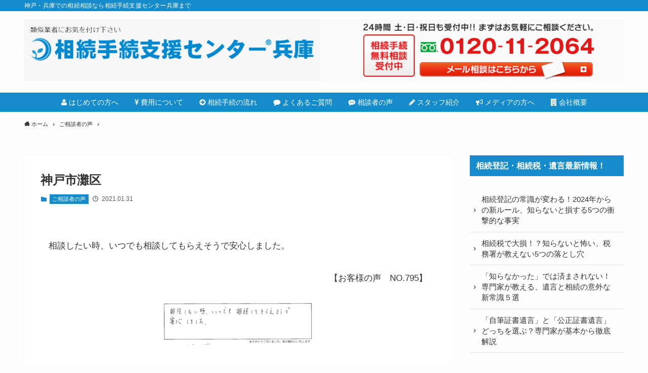

--- FILE ---
content_type: text/html; charset=UTF-8
request_url: https://www.souzoku-hyogo.com/voice/5885/
body_size: 18144
content:
<!DOCTYPE html>
<html lang="ja" data-loaded="false" data-scrolled="false" data-spmenu="closed">
<head>
<meta charset="utf-8">
<meta name="format-detection" content="telephone=no">
<meta http-equiv="X-UA-Compatible" content="IE=edge">
<meta name="viewport" content="width=device-width, viewport-fit=cover">

<link rel="preconnect" href="https://fonts.googleapis.com">
<link rel="preconnect" href="https://fonts.gstatic.com" crossorigin>
<link href="https://fonts.googleapis.com/css2?family=BIZ+UDGothic:wght@400;700&display=swap" rel="stylesheet">
<link href="https://maxcdn.bootstrapcdn.com/font-awesome/4.7.0/css/font-awesome.min.css" rel="stylesheet">
<link href="https://use.fontawesome.com/releases/v5.0.6/css/all.css" rel="stylesheet">

<title>神戸市灘区 | 相続手続支援センター兵庫</title>
<meta name='robots' content='max-image-preview:large' />
	<style>img:is([sizes="auto" i], [sizes^="auto," i]) { contain-intrinsic-size: 3000px 1500px }</style>
	<link rel="alternate" type="application/rss+xml" title="相続手続支援センター兵庫 &raquo; フィード" href="https://www.souzoku-hyogo.com/feed/" />
<link rel="alternate" type="application/rss+xml" title="相続手続支援センター兵庫 &raquo; コメントフィード" href="https://www.souzoku-hyogo.com/comments/feed/" />

<!-- SEO SIMPLE PACK 3.6.2 -->
<meta name="description" content="相談したい時、いつでも相談してもらえそうで安心しました。 【お客様の声　NO.795】">
<link rel="canonical" href="https://www.souzoku-hyogo.com/voice/5885/">
<meta property="og:locale" content="ja_JP">
<meta property="og:type" content="article">
<meta property="og:image" content="https://www.souzoku-hyogo.com/wp-content/uploads/2021/03/795.png">
<meta property="og:title" content="神戸市灘区 | 相続手続支援センター兵庫">
<meta property="og:description" content="相談したい時、いつでも相談してもらえそうで安心しました。 【お客様の声　NO.795】">
<meta property="og:url" content="https://www.souzoku-hyogo.com/voice/5885/">
<meta property="og:site_name" content="相続手続支援センター兵庫">
<meta name="twitter:card" content="summary_large_image">
<!-- Google Analytics (gtag.js) -->
<script async src="https://www.googletagmanager.com/gtag/js?id=G-P66S6L6PGE"></script>
<script>
	window.dataLayer = window.dataLayer || [];
	function gtag(){dataLayer.push(arguments);}
	gtag("js", new Date());
	gtag("config", "G-P66S6L6PGE");
	gtag("config", "UA-29433524-1");
</script>
	<!-- / SEO SIMPLE PACK -->

<link rel='stylesheet' id='wp-block-library-css' href='https://www.souzoku-hyogo.com/wp-includes/css/dist/block-library/style.min.css?ver=6.8.2' type='text/css' media='all' />
<link rel='stylesheet' id='main_style-css' href='https://www.souzoku-hyogo.com/wp-content/themes/hyogo2/assets/css/main.css?ver=6.8.2' type='text/css' media='all' />
<style id='classic-theme-styles-inline-css' type='text/css'>
/*! This file is auto-generated */
.wp-block-button__link{color:#fff;background-color:#32373c;border-radius:9999px;box-shadow:none;text-decoration:none;padding:calc(.667em + 2px) calc(1.333em + 2px);font-size:1.125em}.wp-block-file__button{background:#32373c;color:#fff;text-decoration:none}
</style>
<style id='global-styles-inline-css' type='text/css'>
:root{--wp--preset--aspect-ratio--square: 1;--wp--preset--aspect-ratio--4-3: 4/3;--wp--preset--aspect-ratio--3-4: 3/4;--wp--preset--aspect-ratio--3-2: 3/2;--wp--preset--aspect-ratio--2-3: 2/3;--wp--preset--aspect-ratio--16-9: 16/9;--wp--preset--aspect-ratio--9-16: 9/16;--wp--preset--color--black: #000;--wp--preset--color--cyan-bluish-gray: #abb8c3;--wp--preset--color--white: #fff;--wp--preset--color--pale-pink: #f78da7;--wp--preset--color--vivid-red: #cf2e2e;--wp--preset--color--luminous-vivid-orange: #ff6900;--wp--preset--color--luminous-vivid-amber: #fcb900;--wp--preset--color--light-green-cyan: #7bdcb5;--wp--preset--color--vivid-green-cyan: #00d084;--wp--preset--color--pale-cyan-blue: #8ed1fc;--wp--preset--color--vivid-cyan-blue: #0693e3;--wp--preset--color--vivid-purple: #9b51e0;--wp--preset--color--swl-main: var( --color_main );--wp--preset--color--swl-main-thin: var( --color_main_thin );--wp--preset--color--swl-gray: var( --color_gray );--wp--preset--color--swl-deep-01: var(--color_deep01);--wp--preset--color--swl-deep-02: var(--color_deep02);--wp--preset--color--swl-deep-03: var(--color_deep03);--wp--preset--color--swl-deep-04: var(--color_deep04);--wp--preset--color--swl-pale-01: var(--color_pale01);--wp--preset--color--swl-pale-02: var(--color_pale02);--wp--preset--color--swl-pale-03: var(--color_pale03);--wp--preset--color--swl-pale-04: var(--color_pale04);--wp--preset--gradient--vivid-cyan-blue-to-vivid-purple: linear-gradient(135deg,rgba(6,147,227,1) 0%,rgb(155,81,224) 100%);--wp--preset--gradient--light-green-cyan-to-vivid-green-cyan: linear-gradient(135deg,rgb(122,220,180) 0%,rgb(0,208,130) 100%);--wp--preset--gradient--luminous-vivid-amber-to-luminous-vivid-orange: linear-gradient(135deg,rgba(252,185,0,1) 0%,rgba(255,105,0,1) 100%);--wp--preset--gradient--luminous-vivid-orange-to-vivid-red: linear-gradient(135deg,rgba(255,105,0,1) 0%,rgb(207,46,46) 100%);--wp--preset--gradient--very-light-gray-to-cyan-bluish-gray: linear-gradient(135deg,rgb(238,238,238) 0%,rgb(169,184,195) 100%);--wp--preset--gradient--cool-to-warm-spectrum: linear-gradient(135deg,rgb(74,234,220) 0%,rgb(151,120,209) 20%,rgb(207,42,186) 40%,rgb(238,44,130) 60%,rgb(251,105,98) 80%,rgb(254,248,76) 100%);--wp--preset--gradient--blush-light-purple: linear-gradient(135deg,rgb(255,206,236) 0%,rgb(152,150,240) 100%);--wp--preset--gradient--blush-bordeaux: linear-gradient(135deg,rgb(254,205,165) 0%,rgb(254,45,45) 50%,rgb(107,0,62) 100%);--wp--preset--gradient--luminous-dusk: linear-gradient(135deg,rgb(255,203,112) 0%,rgb(199,81,192) 50%,rgb(65,88,208) 100%);--wp--preset--gradient--pale-ocean: linear-gradient(135deg,rgb(255,245,203) 0%,rgb(182,227,212) 50%,rgb(51,167,181) 100%);--wp--preset--gradient--electric-grass: linear-gradient(135deg,rgb(202,248,128) 0%,rgb(113,206,126) 100%);--wp--preset--gradient--midnight: linear-gradient(135deg,rgb(2,3,129) 0%,rgb(40,116,252) 100%);--wp--preset--font-size--small: 12px;--wp--preset--font-size--medium: 18px;--wp--preset--font-size--large: 20px;--wp--preset--font-size--x-large: 42px;--wp--preset--font-size--xs: 10px;--wp--preset--font-size--huge: 28px;--wp--preset--spacing--20: 0.44rem;--wp--preset--spacing--30: 0.67rem;--wp--preset--spacing--40: 1rem;--wp--preset--spacing--50: 1.5rem;--wp--preset--spacing--60: 2.25rem;--wp--preset--spacing--70: 3.38rem;--wp--preset--spacing--80: 5.06rem;--wp--preset--shadow--natural: 6px 6px 9px rgba(0, 0, 0, 0.2);--wp--preset--shadow--deep: 12px 12px 50px rgba(0, 0, 0, 0.4);--wp--preset--shadow--sharp: 6px 6px 0px rgba(0, 0, 0, 0.2);--wp--preset--shadow--outlined: 6px 6px 0px -3px rgba(255, 255, 255, 1), 6px 6px rgba(0, 0, 0, 1);--wp--preset--shadow--crisp: 6px 6px 0px rgba(0, 0, 0, 1);}:where(.is-layout-flex){gap: 0.5em;}:where(.is-layout-grid){gap: 0.5em;}body .is-layout-flex{display: flex;}.is-layout-flex{flex-wrap: wrap;align-items: center;}.is-layout-flex > :is(*, div){margin: 0;}body .is-layout-grid{display: grid;}.is-layout-grid > :is(*, div){margin: 0;}:where(.wp-block-columns.is-layout-flex){gap: 2em;}:where(.wp-block-columns.is-layout-grid){gap: 2em;}:where(.wp-block-post-template.is-layout-flex){gap: 1.25em;}:where(.wp-block-post-template.is-layout-grid){gap: 1.25em;}.has-black-color{color: var(--wp--preset--color--black) !important;}.has-cyan-bluish-gray-color{color: var(--wp--preset--color--cyan-bluish-gray) !important;}.has-white-color{color: var(--wp--preset--color--white) !important;}.has-pale-pink-color{color: var(--wp--preset--color--pale-pink) !important;}.has-vivid-red-color{color: var(--wp--preset--color--vivid-red) !important;}.has-luminous-vivid-orange-color{color: var(--wp--preset--color--luminous-vivid-orange) !important;}.has-luminous-vivid-amber-color{color: var(--wp--preset--color--luminous-vivid-amber) !important;}.has-light-green-cyan-color{color: var(--wp--preset--color--light-green-cyan) !important;}.has-vivid-green-cyan-color{color: var(--wp--preset--color--vivid-green-cyan) !important;}.has-pale-cyan-blue-color{color: var(--wp--preset--color--pale-cyan-blue) !important;}.has-vivid-cyan-blue-color{color: var(--wp--preset--color--vivid-cyan-blue) !important;}.has-vivid-purple-color{color: var(--wp--preset--color--vivid-purple) !important;}.has-black-background-color{background-color: var(--wp--preset--color--black) !important;}.has-cyan-bluish-gray-background-color{background-color: var(--wp--preset--color--cyan-bluish-gray) !important;}.has-white-background-color{background-color: var(--wp--preset--color--white) !important;}.has-pale-pink-background-color{background-color: var(--wp--preset--color--pale-pink) !important;}.has-vivid-red-background-color{background-color: var(--wp--preset--color--vivid-red) !important;}.has-luminous-vivid-orange-background-color{background-color: var(--wp--preset--color--luminous-vivid-orange) !important;}.has-luminous-vivid-amber-background-color{background-color: var(--wp--preset--color--luminous-vivid-amber) !important;}.has-light-green-cyan-background-color{background-color: var(--wp--preset--color--light-green-cyan) !important;}.has-vivid-green-cyan-background-color{background-color: var(--wp--preset--color--vivid-green-cyan) !important;}.has-pale-cyan-blue-background-color{background-color: var(--wp--preset--color--pale-cyan-blue) !important;}.has-vivid-cyan-blue-background-color{background-color: var(--wp--preset--color--vivid-cyan-blue) !important;}.has-vivid-purple-background-color{background-color: var(--wp--preset--color--vivid-purple) !important;}.has-black-border-color{border-color: var(--wp--preset--color--black) !important;}.has-cyan-bluish-gray-border-color{border-color: var(--wp--preset--color--cyan-bluish-gray) !important;}.has-white-border-color{border-color: var(--wp--preset--color--white) !important;}.has-pale-pink-border-color{border-color: var(--wp--preset--color--pale-pink) !important;}.has-vivid-red-border-color{border-color: var(--wp--preset--color--vivid-red) !important;}.has-luminous-vivid-orange-border-color{border-color: var(--wp--preset--color--luminous-vivid-orange) !important;}.has-luminous-vivid-amber-border-color{border-color: var(--wp--preset--color--luminous-vivid-amber) !important;}.has-light-green-cyan-border-color{border-color: var(--wp--preset--color--light-green-cyan) !important;}.has-vivid-green-cyan-border-color{border-color: var(--wp--preset--color--vivid-green-cyan) !important;}.has-pale-cyan-blue-border-color{border-color: var(--wp--preset--color--pale-cyan-blue) !important;}.has-vivid-cyan-blue-border-color{border-color: var(--wp--preset--color--vivid-cyan-blue) !important;}.has-vivid-purple-border-color{border-color: var(--wp--preset--color--vivid-purple) !important;}.has-vivid-cyan-blue-to-vivid-purple-gradient-background{background: var(--wp--preset--gradient--vivid-cyan-blue-to-vivid-purple) !important;}.has-light-green-cyan-to-vivid-green-cyan-gradient-background{background: var(--wp--preset--gradient--light-green-cyan-to-vivid-green-cyan) !important;}.has-luminous-vivid-amber-to-luminous-vivid-orange-gradient-background{background: var(--wp--preset--gradient--luminous-vivid-amber-to-luminous-vivid-orange) !important;}.has-luminous-vivid-orange-to-vivid-red-gradient-background{background: var(--wp--preset--gradient--luminous-vivid-orange-to-vivid-red) !important;}.has-very-light-gray-to-cyan-bluish-gray-gradient-background{background: var(--wp--preset--gradient--very-light-gray-to-cyan-bluish-gray) !important;}.has-cool-to-warm-spectrum-gradient-background{background: var(--wp--preset--gradient--cool-to-warm-spectrum) !important;}.has-blush-light-purple-gradient-background{background: var(--wp--preset--gradient--blush-light-purple) !important;}.has-blush-bordeaux-gradient-background{background: var(--wp--preset--gradient--blush-bordeaux) !important;}.has-luminous-dusk-gradient-background{background: var(--wp--preset--gradient--luminous-dusk) !important;}.has-pale-ocean-gradient-background{background: var(--wp--preset--gradient--pale-ocean) !important;}.has-electric-grass-gradient-background{background: var(--wp--preset--gradient--electric-grass) !important;}.has-midnight-gradient-background{background: var(--wp--preset--gradient--midnight) !important;}.has-small-font-size{font-size: var(--wp--preset--font-size--small) !important;}.has-medium-font-size{font-size: var(--wp--preset--font-size--medium) !important;}.has-large-font-size{font-size: var(--wp--preset--font-size--large) !important;}.has-x-large-font-size{font-size: var(--wp--preset--font-size--x-large) !important;}
:where(.wp-block-post-template.is-layout-flex){gap: 1.25em;}:where(.wp-block-post-template.is-layout-grid){gap: 1.25em;}
:where(.wp-block-columns.is-layout-flex){gap: 2em;}:where(.wp-block-columns.is-layout-grid){gap: 2em;}
:root :where(.wp-block-pullquote){font-size: 1.5em;line-height: 1.6;}
</style>
<link rel='stylesheet' id='contact-form-7-css' href='https://www.souzoku-hyogo.com/wp-content/plugins/contact-form-7/includes/css/styles.css?ver=5.5.6.1' type='text/css' media='all' />
<link rel='stylesheet' id='wpsm_ac-font-awesome-front-css' href='https://www.souzoku-hyogo.com/wp-content/plugins/responsive-accordion-and-collapse/css/font-awesome/css/font-awesome.min.css?ver=6.8.2' type='text/css' media='all' />
<link rel='stylesheet' id='wpsm_ac_bootstrap-front-css' href='https://www.souzoku-hyogo.com/wp-content/plugins/responsive-accordion-and-collapse/css/bootstrap-front.css?ver=6.8.2' type='text/css' media='all' />
<link rel='stylesheet' id='hamburger.css-css' href='https://www.souzoku-hyogo.com/wp-content/plugins/wp-responsive-menu/assets/css/wpr-hamburger.css?ver=3.2' type='text/css' media='all' />
<link rel='stylesheet' id='wprmenu.css-css' href='https://www.souzoku-hyogo.com/wp-content/plugins/wp-responsive-menu/assets/css/wprmenu.css?ver=3.2' type='text/css' media='all' />
<style id='wprmenu.css-inline-css' type='text/css'>
@media only screen and ( max-width: 768px ) {html body div.wprm-wrapper {overflow: scroll;}html body div.wprm-overlay{ background: rgb(0,0,0) }#wprmenu_bar {background-image: url();background-size: cover ;background-repeat: repeat;}#wprmenu_bar {background-color: #848484;}html body div#mg-wprm-wrap .wpr_submit .icon.icon-search {color: #ffffff;}#wprmenu_bar .menu_title,#wprmenu_bar .wprmenu_icon_menu,#wprmenu_bar .menu_title a {color: #ffffff;}#wprmenu_bar .menu_title a {font-size: 20px;font-weight: normal;}#mg-wprm-wrap li.menu-item a {font-size: 15px;text-transform: uppercase;font-weight: normal;}#mg-wprm-wrap li.menu-item-has-children ul.sub-menu a {font-size: 15px;text-transform: none;font-weight: normal;}#mg-wprm-wrap li.current-menu-item > a {background: #848484;}#mg-wprm-wrap li.current-menu-item > a,#mg-wprm-wrap li.current-menu-item span.wprmenu_icon{color: #ffffff !important;}#mg-wprm-wrap {background-color: #848484;}.cbp-spmenu-push-toright,.cbp-spmenu-push-toright .mm-slideout {left: 80% ;}.cbp-spmenu-push-toleft {left: -80% ;}#mg-wprm-wrap.cbp-spmenu-right,#mg-wprm-wrap.cbp-spmenu-left,#mg-wprm-wrap.cbp-spmenu-right.custom,#mg-wprm-wrap.cbp-spmenu-left.custom,.cbp-spmenu-vertical {width: 80%;max-width: 400px;}#mg-wprm-wrap ul#wprmenu_menu_ul li.menu-item a,div#mg-wprm-wrap ul li span.wprmenu_icon {color: #ffffff;}#mg-wprm-wrap ul#wprmenu_menu_ul li.menu-item:valid ~ a{color: #ffffff;}#mg-wprm-wrap ul#wprmenu_menu_ul li.menu-item a:hover {background: #848484;color: #ffffff !important;}div#mg-wprm-wrap ul>li:hover>span.wprmenu_icon {color: #ffffff !important;}.wprmenu_bar .hamburger-inner,.wprmenu_bar .hamburger-inner::before,.wprmenu_bar .hamburger-inner::after {background: #ffffff;}.wprmenu_bar .hamburger:hover .hamburger-inner,.wprmenu_bar .hamburger:hover .hamburger-inner::before,.wprmenu_bar .hamburger:hover .hamburger-inner::after {background: #ffffff;}#wprmenu_menu.left {width:80%;left: -80%;right: auto;}#wprmenu_menu.right {width:80%;right: -80%;left: auto;}.wprmenu_bar .hamburger {float: right;}.wprmenu_bar #custom_menu_icon.hamburger {top: 15px;right: 10px;float: right;background-color: #4692c9;}html body div#wprmenu_bar {padding-top: 17.5px;padding-bottom: 17.5px;}html body div#wprmenu_bar {height : 62px;}.wpr_custom_menu #custom_menu_icon {display: block;}#wprmenu_bar,#mg-wprm-wrap { display: block; }div#wpadminbar { position: fixed; }}
</style>
<link rel='stylesheet' id='wpr_icons-css' href='https://www.souzoku-hyogo.com/wp-content/plugins/wp-responsive-menu/inc/assets/icons/wpr-icons.css?ver=3.2' type='text/css' media='all' />
<link rel='stylesheet' id='recent-posts-widget-with-thumbnails-public-style-css' href='https://www.souzoku-hyogo.com/wp-content/plugins/recent-posts-widget-with-thumbnails/public.css?ver=7.1.1' type='text/css' media='all' />
<script type="text/javascript" src="https://www.souzoku-hyogo.com/wp-includes/js/jquery/jquery.min.js?ver=3.7.1" id="jquery-core-js"></script>
<script type="text/javascript" src="https://www.souzoku-hyogo.com/wp-content/plugins/wp-responsive-menu/assets/js/modernizr.custom.js?ver=3.2" id="modernizr-js"></script>
<script type="text/javascript" src="https://www.souzoku-hyogo.com/wp-content/plugins/wp-responsive-menu/assets/js/touchSwipe.js?ver=3.2" id="touchSwipe-js"></script>
<script type="text/javascript" id="wprmenu.js-js-extra">
/* <![CDATA[ */
var wprmenu = {"zooming":"","from_width":"768","push_width":"400","menu_width":"80","parent_click":"","swipe":"","enable_overlay":"1","wprmenuDemoId":""};
/* ]]> */
</script>
<script type="text/javascript" src="https://www.souzoku-hyogo.com/wp-content/plugins/wp-responsive-menu/assets/js/wprmenu.js?ver=3.2" id="wprmenu.js-js"></script>
<script type="text/javascript" src="https://www.souzoku-hyogo.com/wp-content/plugins/scrolling-anchors/js/jquery.easing.1.3.js?ver=6.8.2" id="jquery-easing-js"></script>

<style id="swell_custom_front_style">:root{--color_main:#168bcb;--color_text:#333;--color_link:#5b8e2c;--color_border:rgba(200,200,200,.5);--color_gray:rgba(200,200,200,.15);--color_htag:#168bcb;--color_bg:#fdfdfd;--color_gradient1:#d8ffff;--color_gradient2:#87e7ff;--color_main_thin:rgba(28, 174, 254, 0.05 );--color_main_dark:rgba(17, 104, 152, 1 );--color_list_check:#168bcb;--color_list_num:#168bcb;--color_list_good:#86dd7b;--color_list_bad:#f36060;--color_faq_q:#d55656;--color_faq_a:#6599b7;--color_capbox_01:#f59b5f;--color_capbox_01_bg:#fff8eb;--color_capbox_02:#5fb9f5;--color_capbox_02_bg:#edf5ff;--color_capbox_03:#2fcd90;--color_capbox_03_bg:#eafaf2;--color_icon_good:#3cd250;--color_icon_good_bg:#ecffe9;--color_icon_bad:#4b73eb;--color_icon_bad_bg:#eafaff;--color_icon_info:#f578b4;--color_icon_info_bg:#fff0fa;--color_icon_announce:#ffa537;--color_icon_announce_bg:#fff5f0;--color_icon_pen:#7a7a7a;--color_icon_pen_bg:#f7f7f7;--color_icon_book:#787364;--color_icon_book_bg:#f8f6ef;--color_icon_point:#ffa639;--color_icon_check:#86d67c;--color_icon_batsu:#f36060;--color_icon_hatena:#5295cc;--color_icon_caution:#f7da38;--color_icon_memo:#84878a;--color_content_bg:#fff;--color_btn_red:#1e73be;--color_btn_blue:#338df4;--color_btn_green:#62d847;--color_btn_blue_dark:rgba(38, 106, 183, 1 );--color_btn_red_dark:rgba(23, 86, 143, 1 );--color_btn_green_dark:rgba(74, 162, 53, 1 );--color_deep01:#e44141;--color_deep02:#3d79d5;--color_deep03:#63a84d;--color_deep04:#f09f4d;--color_pale01:#fff2f0;--color_pale02:#f3f8fd;--color_pale03:#f1f9ee;--color_pale04:#fdf9ee;--color_mark_blue:#b7e3ff;--color_mark_green:#bdf9c3;--color_mark_yellow:#fcf69f;--color_mark_orange:#ffddbc;--border01:solid 1px var(--color_main);--border02:double 4px var(--color_main);--border03:dashed 2px var(--color_border);--border04:solid 4px var(--color_gray);--card_posts_thumb_ratio:56.25%;--list_posts_thumb_ratio:61.8%;--big_posts_thumb_ratio:56.25%;--thumb_posts_thumb_ratio:61.8%;--color_header_bg:#fdfdfd;--color_header_text:#333;--color_footer_bg:#168bcb;--color_footer_text:#ffffff;--color_fbm_text:#333;--color_fbm_bg:#fff;--fbm_opacity:0.9;--fix_header_opacity:1;--container_size:1296px;--article_size:944px;--logo_size_sp:70px;--logo_size_pc:100px;--logo_size_pcfix:60px;--color_gnav_bg:#168bcb;}.is-style-btn_normal a{border-radius:80px}.is-style-btn_solid a{border-radius:80px}.is-style-btn_shiny a{border-radius:80px}.is-style-btn_line a{border-radius:80px}.post_content blockquote{padding:1.5em 2em 1.5em 3em}.post_content blockquote::before,.post_content blockquote::after{content:"";display:block;width:1px;height:calc(100% - 3em);background-color:rgba(180,180,180,.75);top:1.5em}.post_content blockquote::before{left:1.5em}.post_content blockquote::after{left:calc(1.5em + 5px)}.mark_blue{background:-webkit-linear-gradient(transparent 64%,var(--color_mark_blue) 0%);background:linear-gradient(transparent 64%,var(--color_mark_blue) 0%)}.mark_green{background:-webkit-linear-gradient(transparent 64%,var(--color_mark_green) 0%);background:linear-gradient(transparent 64%,var(--color_mark_green) 0%)}.mark_yellow{background:-webkit-linear-gradient(transparent 64%,var(--color_mark_yellow) 0%);background:linear-gradient(transparent 64%,var(--color_mark_yellow) 0%)}.mark_orange{background:-webkit-linear-gradient(transparent 64%,var(--color_mark_orange) 0%);background:linear-gradient(transparent 64%,var(--color_mark_orange) 0%)}[class*="is-style-icon_"]{color:#333;border-width:0}[class*="is-style-big_icon_"]{position:relative;padding:2em 1.5em 1.5em;border-width:2px;border-style:solid}[data-col="gray"] .c-balloon__text{background:#f7f7f7;border-color:#ccc}[data-col="gray"] .c-balloon__before{border-right-color:#f7f7f7}[data-col="green"] .c-balloon__text{background:#d1f8c2;border-color:#9ddd93}[data-col="green"] .c-balloon__before{border-right-color:#d1f8c2}[data-col="blue"] .c-balloon__text{background:#e2f6ff;border-color:#93d2f0}[data-col="blue"] .c-balloon__before{border-right-color:#e2f6ff}[data-col="red"] .c-balloon__text{background:#ffebeb;border-color:#f48789}[data-col="red"] .c-balloon__before{border-right-color:#ffebeb}[data-col="yellow"] .c-balloon__text{background:#f9f7d2;border-color:#fbe593}[data-col="yellow"] .c-balloon__before{border-right-color:#f9f7d2}.-type-list2 .p-postList__body::after,.-type-big .p-postList__body::after{content: "READ MORE »";}.c-postThumb__cat{background-color:#168bcb;color:#fff;background-image: repeating-linear-gradient(-45deg,rgba(255,255,255,.1),rgba(255,255,255,.1) 6px,transparent 6px,transparent 12px)}.post_content h2{background:var(--color_htag);padding:.75em 1em;color:#fff}.post_content h2::before{position:absolute;display:block;pointer-events:none;content:"";top:-4px;left:0;width:100%;height:calc(100% + 4px);box-sizing:content-box;border-top:solid 2px var(--color_htag);border-bottom:solid 2px var(--color_htag)}.post_content h3{padding:0 .5em .5em}.post_content h3::before{content:"";width:100%;height:2px;background: repeating-linear-gradient(90deg, var(--color_htag) 0%, var(--color_htag) 29.3%, rgba(150,150,150,.2) 29.3%, rgba(150,150,150,.2) 100%)}.post_content h4{padding:0 0 0 16px;border-left:solid 2px var(--color_htag)}body{font-weight:500;font-family:"游ゴシック体", "Yu Gothic", YuGothic, "Hiragino Kaku Gothic ProN", "Hiragino Sans", Meiryo, sans-serif}.l-header{box-shadow: 0 1px 4px rgba(0,0,0,.12)}.l-header__bar{color:#fff;background:var(--color_main)}.l-header__menuBtn{order:1}.l-header__customBtn{order:3}.l-header__menuBtn{color:#fff;background-color:#ffffff}.c-gnav a::after{background:var(--color_main);width:100%;height:2px;transform:scaleX(0)}.l-header__spNav .current_{border-bottom-color:var(--color_main)}.c-gnav > li:hover > a::after,.c-gnav > .-current > a::after{transform: scaleX(1)}.c-gnav .sub-menu{color:#333;background:#fff}.page .c-pageTitle__inner{display: block;float: left;margin-bottom: -1px;padding: .25em .5em;border-bottom: solid 1px var(--color_main)}.page .l-mainContent .c-pageTitle{border-bottom: solid 1px var(--color_border)}.archive .c-pageTitle__inner{display: block;float: left;margin-bottom: -1px;padding: .25em .5em;border-bottom: solid 1px var(--color_main)}.archive .l-mainContent .c-pageTitle{border-bottom: solid 1px var(--color_border)}.c-secTitle{border-left:solid 2px var(--color_main);padding:0em .75em}.l-topTitleArea.c-filterLayer::before{background-color:#000;opacity:0.2}.c-shareBtns__item:not(:last-child){margin-right:4px}.c-shareBtns__btn{padding:8px 0}#main_content .post_content,#lp-content .post_content{font-size:4vw}.c-widget__title.-side{padding:.5em .75em;background:var(--color_main);color:#fff;}.c-widget__title.-spmenu{padding:.5em .75em;background:var(--color_main);color:#fff;}.c-widget__title.-footer{padding:.5em}.c-widget__title.-footer::before{content:"";bottom:0;left:0;width:40%;z-index:1;background:var(--color_main)}.c-widget__title.-footer::after{content:"";bottom:0;left:0;width:100%;background:var(--color_border)}.p-spMenu{color:#333}.p-spMenu__inner::before{background:#fdfdfd;opacity:1}.p-spMenu__overlay{background:#000;opacity:0.6}[class*="page-numbers"]{color:var(--color_main);border: solid 1px var(--color_main)}@media screen and (min-width: 960px){:root{}.single .c-postTitle__date{display:none}}@media screen and (max-width: 959px){:root{}.l-header__logo{order:2;text-align:center}.single .c-postTitle__date{display:none}}@media screen and (min-width: 600px){:root{}#main_content .post_content,#lp-content .post_content{font-size:17px}}@media screen and (max-width: 599px){:root{}}.l-header{opacity:0;-webkit-animation:FadeIn .75s ease 0s 1 normal both;animation:FadeIn .75s ease 0s 1 normal both}.l-header__bar{top:-16px;opacity:0;-webkit-animation:FadeInFromY .75s ease .1s 1 normal both;animation:FadeInFromY .75s ease .1s 1 normal both}.l-header__inner{opacity:0;-webkit-animation:FadeIn .75s ease .25s 1 normal both;animation:FadeIn .75s ease .25s 1 normal both}.l-header__spNav{opacity:0;-webkit-animation:FadeIn 1s ease .25s 1 normal both;animation:FadeIn 1s ease .25s 1 normal both}.l-content{opacity:0;-webkit-animation:FadeIn 1s ease .5s 1 normal both;animation:FadeIn 1s ease .5s 1 normal both}.l-topTitleArea{opacity:0;-webkit-animation:FadeIn .75s ease .25s 1 normal both;animation:FadeIn .75s ease .25s 1 normal both}.l-topTitleArea__body{opacity:0;-webkit-animation:FadeIn .75s ease .5s 1 normal both;animation:FadeIn .75s ease .5s 1 normal both}.c-infoBar{opacity:0;-webkit-animation:FadeIn 1s ease 0s 1 normal both;animation:FadeIn 1s ease 0s 1 normal both}.c-infoBar__text.-flow-off{left:-8px;opacity:0;-webkit-animation:FadeInFromX .75s ease .5s 1 normal both;animation:FadeInFromX .75s ease .5s 1 normal both}.p-mainVisual{opacity:0;-webkit-animation:FadeIn .75s ease .25s 1 normal both;animation:FadeIn .75s ease .25s 1 normal both}.-type-single .p-mainVisual__inner{opacity:0;-webkit-animation:FadeIn 1s ease 0s 1 normal both;animation:FadeIn 1s ease 0s 1 normal both}.-type-slider .p-mainVisual__inner{transition:opacity .75s,visibility .75s;transition-delay:.25s}.-type-slider .p-mainVisual__inner:not(.show_){visibility:hidden;opacity:0}.p-mainVisual__textLayer{opacity:0;-webkit-animation:FadeIn .75s ease .75s 1 normal both;animation:FadeIn .75s ease .75s 1 normal both}.p-mvInfo{opacity:0;-webkit-animation:FadeIn .75s ease .25s 1 normal both;animation:FadeIn .75s ease .25s 1 normal both}.p-postSlider{visibility:hidden;opacity:0;transition:opacity .8s,visibility .8s;transition-delay:.25s}.p-postSlider.show_{visibility:visible;opacity:1}.p-breadcrumb{opacity:0;-webkit-animation:FadeIn 1s ease .25s 1 normal both;animation:FadeIn 1s ease .25s 1 normal both}.-frame-on .l-content{padding-top:1em}.-frame-on .l-mainContent{padding:3vw;background:#fff}.-frame-on-sidebar #sidebar .c-widget{padding:16px 16px;background:#fff}.-frame-on-sidebar #sidebar .widget_swell_prof_widget{padding:0!important}.-frame-on-sidebar #sidebar .p-profileBox{color:#333;background:#fff;border:none}.-frame-on-sidebar #sidebar .calendar_wrap{padding:0;border:none}.-frame-border .l-mainContent{box-shadow:0 0 1px rgba(0,0,0,.12)}.-frame-border.-frame-on-sidebar #sidebar .c-widget{box-shadow:0 0 1px rgba(0,0,0,.12)}@media (min-width:600px){.-frame-on .l-content{padding-top:3em}}@media (min-width:960px){.alignwide{left:-48px;width:calc(100% + 96px)}.l-content .alignfull{left:-48px;width:calc(100% + 96px)}.l-content .c-widget .alignfull{left:-32px;width:calc(100% + 64px)}.-frame-on.-sidebar-on .l-mainContent{width:calc(100% - 340px)}.-frame-on .l-mainContent{padding:32px}.-frame-on .swell-block-fullWide__inner.l-article{padding:0 48px}.-frame-on-sidebar #sidebar{width:316px}}@media (max-width:959px){.alignwide{left:-3vw;width:calc(100% + 6vw)}.l-content .alignfull{left:-3vw;width:calc(100% + 6vw)}.-frame-on .l-content{padding-right:2vw;padding-left:2vw}.-frame-on .post_content>h2{margin-right:-3vw;margin-left:-3vw}.-frame-on .swell-block-fullWide__inner{padding:0 2vw}.-frame-on .swell-block-fullWide__inner.l-article,.-frame-on .swell-block-fullWide__inner.l-container{padding:0 5vw}.-frame-off-sidebar .l-sidebar{padding-right:1vw;padding-left:1vw}}@media (min-width:960px){.-parallel .l-header__inner{display:flex;flex-wrap:wrap;max-width:100%;padding-right:0;padding-left:0}.-parallel .l-header__logo{width:100%;text-align:center}.-parallel .l-header__logo .c-catchphrase{margin-top:16px;font-size:12px;line-height:1}.-parallel .l-header__gnav{width:100%}.-parallel .l-header__gnav .c-gnav{justify-content:center}.-parallel .l-header__gnav .c-gnav>li>a{padding:16px 16px}.-parallel .c-headLogo.-txt{justify-content:center}.-parallel .w-header{justify-content:center;margin-top:8px;margin-bottom:8px}.-parallel-bottom .l-header__inner{padding-top:8px}.-parallel-bottom .l-header__logo{order:1;padding:16px 0 16px}.-parallel-bottom .w-header{order:2}.-parallel-bottom .l-header__gnav{order:3}.-parallel-top .l-header__inner{padding-bottom:8px}.-parallel-top .l-header__gnav{order:1}.-parallel-top .l-header__logo{order:2;padding:16px 0 16px}.-parallel-top .w-header{order:3}.l-header.-parallel .w-header{width:100%}}.l-header__spNav{background-color:var(--color_gnav_bg)}.p-spHeadMenu a{color:#fff}.p-spHeadMenu .menu-item.-current{border-bottom-color:#fff}@media (min-width:960px){.-parallel .l-header__gnav{color:#fff;background-color:var(--color_gnav_bg)}.-parallel .l-header__gnav .c-gnav>li>a{padding-top:12px;padding-bottom:12px}.-parallel .l-header__gnav .c-gnav>li>a::after{background-color:#fff}.-parallel-top .l-header__gnav{margin-bottom:8px}.-parallel-bottom .l-header__gnav{margin-top:8px}}.c-gnav .sub-menu::before{position:absolute;top:0;left:0;z-index:0;width:100%;height:100%;content:""}.c-gnav .sub-menu a::before,.c-spnav a::before,.widget_archive a::before,.widget_categories a::before,.widget_nav_menu a::before,.widget_pages a::before,.wp-block-archives a::before,.wp-block-categories a::before{font-weight:400;font-family:icomoon!important;font-style:normal;font-variant:normal;line-height:1;text-transform:none;-webkit-font-smoothing:antialiased;-moz-osx-font-smoothing:grayscale}.c-submenuToggleBtn{display:none}.c-spnav .sub-menu,.widget_categories .children,.widget_nav_menu .sub-menu,.widget_pages .children,.wp-block-categories .children{margin:0}.c-spnav .sub-menu a,.widget_categories .children a,.widget_nav_menu .sub-menu a,.widget_pages .children a,.wp-block-categories .children a{padding-left:2.5em;font-size:.85em}.c-spnav .sub-menu a::before,.widget_categories .children a::before,.widget_nav_menu .sub-menu a::before,.widget_pages .children a::before,.wp-block-categories .children a::before{left:1em}.c-spnav .sub-menu a:hover,.widget_categories .children a:hover,.widget_nav_menu .sub-menu a:hover,.widget_pages .children a:hover,.wp-block-categories .children a:hover{padding-left:2.75em}.c-spnav .sub-menu ul a,.widget_categories .children ul a,.widget_nav_menu .sub-menu ul a,.widget_pages .children ul a,.wp-block-categories .children ul a{padding-left:3.25em}.c-spnav .sub-menu ul a::before,.widget_categories .children ul a::before,.widget_nav_menu .sub-menu ul a::before,.widget_pages .children ul a::before,.wp-block-categories .children ul a::before{left:1.75em}.c-spnav .sub-menu ul a:hover,.widget_categories .children ul a:hover,.widget_nav_menu .sub-menu ul a:hover,.widget_pages .children ul a:hover,.wp-block-categories .children ul a:hover{padding-left:3.5em}.widget_archive a,.widget_categories a,.widget_nav_menu a,.widget_pages a,.wp-block-archives a,.wp-block-categories a{padding:.75em 1em .75em 1.5em;transition:padding .25s}.widget_archive a:hover,.widget_categories a:hover,.widget_nav_menu a:hover,.widget_pages a:hover,.wp-block-archives a:hover,.wp-block-categories a:hover{padding-right:.75em;padding-left:1.75em}.widget_categories .children,.widget_pages .children,.wp-block-categories .children{margin:0}.c-gnav .sub-menu a::before,.c-spnav a::before,.widget_archive a::before,.widget_categories a::before,.widget_nav_menu a::before,.widget_pages a::before,.wp-block-archives a::before,.wp-block-categories a::before{position:absolute;top:50%;left:2px;display:inline-block;color:inherit;vertical-align:middle;-webkit-transform:translateY(-50%);transform:translateY(-50%);content:"\e921"}.c-gnav li:hover>.sub-menu{visibility:visible;opacity:1}.c-gnav .sub-menu::before{z-index:0;background:inherit;content:""}.c-gnav .sub-menu .sub-menu{top:0;left:100%;z-index:-1}.c-gnav .sub-menu a{padding-left:2em;transition:opacity .25s,background-color .25s}.c-gnav .sub-menu a::before{position:absolute;left:.5em;line-height:inherit}.c-gnav .sub-menu a:hover .ttl{left:4px}.c-spnav a{position:relative;display:block;padding:.75em 1em .75em 1.5em;border-bottom:solid 1px var(--color_border);transition:padding .25s}.c-spnav a:hover{padding-right:.75em;padding-left:1.75em}</style>
<style id="swell_custom_css"></style>
<link rel="https://api.w.org/" href="https://www.souzoku-hyogo.com/wp-json/" /><link rel="alternate" title="JSON" type="application/json" href="https://www.souzoku-hyogo.com/wp-json/wp/v2/posts/5885" /><link rel='shortlink' href='https://www.souzoku-hyogo.com/?p=5885' />
<link rel="icon" href="https://www.souzoku-hyogo.com/wp-content/uploads/2019/02/cropped-souzoku_logo03-32x32.png" sizes="32x32" />
<link rel="icon" href="https://www.souzoku-hyogo.com/wp-content/uploads/2019/02/cropped-souzoku_logo03-192x192.png" sizes="192x192" />
<link rel="apple-touch-icon" href="https://www.souzoku-hyogo.com/wp-content/uploads/2019/02/cropped-souzoku_logo03-180x180.png" />
<meta name="msapplication-TileImage" content="https://www.souzoku-hyogo.com/wp-content/uploads/2019/02/cropped-souzoku_logo03-270x270.png" />

		<style type="text/css" id="wp-custom-css">
			.c-pageTitle__subTitle{
	display: none;
}

/* PCでは非表示に */
@media screen and (min-width: 1000px) {
	.l-header__logo {
	display: none;
}
}

/* ----------------------------------------------------------------------
固定フッター
---------------------------------------------------------------------- */
#mq-button {
 display: none;
}

@media (max-width: 991px) {
#mq-button {
 display: block;
}

.mqb-box {
 position: fixed;
 bottom: 0;
 width: 100%;
 background: #fff;
 z-index: 50;
 box-shadow: 0 -1px 3px rgba(100,120,130,.25);
}

.mqb-box div {
 width:  24.6%;
 float:  left;
 text-align: center;
 padding: 2px 0 5px;
 display: inline-block;
 text-decoration: none;
 color: #ffffff;
 background: #6bb96e;
 border-right: 1px solid #fff;
 font-size: .8em;
 height: 70px;
}

.mqb-box div a {
 display: block;
 color: #fff;
}

.mqb-box .fa {
font-size: 2em;
margin: 5px 0;
}
}
		</style>
		</head>
<body>
<div id="body_wrap" class="wp-singular post-template-default single single-post postid-5885 single-format-standard wp-theme-hyogo2 -body-solid -index-off -sidebar-on -frame-on -frame-off-sidebar -frame-border id_5885" data-barba="wrapper">
<div id="sp_menu" class="p-spMenu -left">
	<div class="p-spMenu__inner">
		<div class="p-spMenu__closeBtn">
			<div class="c-iconBtn -menuBtn" data-onclick="toggleMenu" aria-label="メニューを閉じる">
				<i class="c-iconBtn__icon icon-close-thin"></i>
			</div>
		</div>
		<div class="p-spMenu__body">
			<div class="c-widget__title -spmenu">MENU</div>
			<div class="p-spMenu__nav">
			<ul class="c-spnav"><li class="menu-item"><a href="https://www.souzoku-hyogo.com/first/"><i class="fa fa-user"></i> はじめての方へ</a></li>
<li class="menu-item"><a href="https://www.souzoku-hyogo.com/service/fee/"><i class="fa fa-jpy" aria-hidden="true"></i> 費用について</a></li>
<li class="menu-item"><a href="https://www.souzoku-hyogo.com/service/nagare/"><i class="fa fa-arrow-circle-right" aria-hidden="true"></i> 相続手続の流れ</a></li>
<li class="menu-item"><a href="https://www.souzoku-hyogo.com/faq/"><i class="fa fa-comment" aria-hidden="true"></i> よくあるご質問</a></li>
<li class="menu-item"><a href="/voice"><i class="fa fa-commenting" aria-hidden="true"></i> 相談者の声</a></li>
<li class="menu-item menu-item-has-children"><a href="/profile"><i class="fa fa-pencil"></i> スタッフ紹介</a>
<ul class="sub-menu">
	<li class="menu-item"><a href="https://www.souzoku-hyogo.com/profile/">スタッフ紹介</a></li>
	<li class="menu-item"><a href="https://www.souzoku-hyogo.com/experience/">原体験</a></li>
	<li class="menu-item"><a href="https://www.souzoku-hyogo.com/establish/">創業のきっかけ</a></li>
</ul>
</li>
<li class="menu-item"><a href="/for_media"><i class="fa fa-bullhorn" aria-hidden="true"></i> メディアの方へ</a></li>
<li class="menu-item menu-item-has-children"><a href="https://www.souzoku-hyogo.com/office/"><i class="fa fa-building" aria-hidden="true"></i> 会社概要</a>
<ul class="sub-menu">
	<li class="menu-item"><a href="https://www.souzoku-hyogo.com/office/">会社概要</a></li>
	<li class="menu-item"><a href="https://www.souzoku-hyogo.com/access/">アクセス・事務局の地図</a></li>
</ul>
</li>
</ul>			</div>
					</div>
	</div>
	<div class="p-spMenu__overlay c-overlay" data-onclick="toggleMenu"></div>
</div>
<header id="header" class="l-header -parallel -parallel-bottom" data-spfix="1">
		<div class="l-header__bar">
		<div class="l-header__barInner l-container">
							<div class="c-catchphrase">神戸・兵庫での相続相談なら相続手続支援センター兵庫まで</div>
					</div>
	</div>
	<div class="l-header__inner l-container">
		<div class="l-header__logo">
			<div class="c-headLogo -img"><a href="https://www.souzoku-hyogo.com/" title="相続手続支援センター兵庫" class="c-headLogo__link" rel="home"><img src="https://www.souzoku-hyogo.com/wp-content/uploads/2020/10/logo19.jpg" alt="相続手続支援センター兵庫" class="c-headLogo__img"></a></div>					</div>
		<nav id="gnav" class="l-header__gnav c-gnavWrap">
			<ul class="c-gnav">
				<li class="menu-item"><a href="https://www.souzoku-hyogo.com/first/"><span class="ttl"><i class="fa fa-user"></i> はじめての方へ</span></a></li>
<li class="menu-item"><a href="https://www.souzoku-hyogo.com/service/fee/"><span class="ttl"><i class="fa fa-jpy" aria-hidden="true"></i> 費用について</span></a></li>
<li class="menu-item"><a href="https://www.souzoku-hyogo.com/service/nagare/"><span class="ttl"><i class="fa fa-arrow-circle-right" aria-hidden="true"></i> 相続手続の流れ</span></a></li>
<li class="menu-item"><a href="https://www.souzoku-hyogo.com/faq/"><span class="ttl"><i class="fa fa-comment" aria-hidden="true"></i> よくあるご質問</span></a></li>
<li class="menu-item"><a href="/voice"><span class="ttl"><i class="fa fa-commenting" aria-hidden="true"></i> 相談者の声</span></a></li>
<li class="menu-item menu-item-has-children"><a href="/profile"><span class="ttl"><i class="fa fa-pencil"></i> スタッフ紹介</span></a>
<ul class="sub-menu">
	<li class="menu-item"><a href="https://www.souzoku-hyogo.com/profile/"><span class="ttl">スタッフ紹介</span></a></li>
	<li class="menu-item"><a href="https://www.souzoku-hyogo.com/experience/"><span class="ttl">原体験</span></a></li>
	<li class="menu-item"><a href="https://www.souzoku-hyogo.com/establish/"><span class="ttl">創業のきっかけ</span></a></li>
</ul>
</li>
<li class="menu-item"><a href="/for_media"><span class="ttl"><i class="fa fa-bullhorn" aria-hidden="true"></i> メディアの方へ</span></a></li>
<li class="menu-item menu-item-has-children"><a href="https://www.souzoku-hyogo.com/office/"><span class="ttl"><i class="fa fa-building" aria-hidden="true"></i> 会社概要</span></a>
<ul class="sub-menu">
	<li class="menu-item"><a href="https://www.souzoku-hyogo.com/office/"><span class="ttl">会社概要</span></a></li>
	<li class="menu-item"><a href="https://www.souzoku-hyogo.com/access/"><span class="ttl">アクセス・事務局の地図</span></a></li>
</ul>
</li>
							</ul>
		</nav>
					<div class="w-header pc_">
				<div class="w-header__inner">
					<div id="custom_post_widget-17" class="w-header__item widget_custom_post_widget"><table>
<tr><td><a href="/"><img src="https://www.souzoku-hyogo.com/wp-content/uploads/2020/10/logo19.jpg" width="586" height="178" class="alignnone"></a></td><td><a href="https://www.souzoku-hyogo.com/soudan/" target="_blank"><img src="https://www.souzoku-hyogo.com/wp-content/uploads/2020/10/logo102a.jpg" width="600" height="190" class="alignnone"></a></td></tr>	
</table></div>				</div>
			</div>
				<div class="l-header__customBtn sp_">
	</div>
<div class="l-header__menuBtn sp_">
	<div class="c-iconBtn -menuBtn" data-onclick="toggleMenu" role="button" aria-label="メニューボタン">
		<i class="c-iconBtn__icon icon-menu-thin"></i>
			</div>
</div>
	</div>
	</header>
<div id="fix_header" class="l-fixHeader -parallel -parallel-bottom">
	<div class="l-fixHeader__inner l-container">
		<div class="l-fixHeader__logo">
			<div class="c-headLogo -img"><a href="https://www.souzoku-hyogo.com/" title="相続手続支援センター兵庫" class="c-headLogo__link" rel="home"><img src="https://www.souzoku-hyogo.com/wp-content/uploads/2020/10/logo19.jpg" alt="相続手続支援センター兵庫" class="c-headLogo__img"></a></div>		</div>
		<div class="l-fixHeader__gnav c-gnavWrap"><!-- gnav --></div>
	</div>
</div>
<div id="breadcrumb" class="p-breadcrumb -bg-on"><ol class="p-breadcrumb__list l-container"><li class="p-breadcrumb__item"><a href="https://www.souzoku-hyogo.com/" class="p-breadcrumb__text"><span class="icon-home"> ホーム</span></a></li><li class="p-breadcrumb__item"><a href="https://www.souzoku-hyogo.com/voice/" class="p-breadcrumb__text"><span>ご相談者の声</span></a></li><li class="p-breadcrumb__item"><span class="p-breadcrumb__text">神戸市灘区</span></li></ol></div>		
<div id="content" class="l-content l-container"  data-postid="5885">
<main id="main_content" class="l-mainContent l-article">
	<article class="l-mainContent__inner">
		<div class="p-articleHead c-postTitle">
	<h1 class="c-postTitle__ttl">神戸市灘区</h1>
	<time class="c-postTitle__date u-thin" datetime="2021-03-05">
		<span class="__y">2021</span>
		<span class="__md">3/05</span>
	</time>
</div>
<div class="p-articleMetas -top">
	<div class="p-articleMetas__group">
		<div class="p-articleMetas__termList c-categoryList"><a class="c-categoryList__link hov-flash-up" href="https://www.souzoku-hyogo.com/voice/" data-cat-id="4">ご相談者の声</a></div>	</div>
	<div class="p-articleMetas__group">
		<div class="p-articleMetas__times c-postTimes u-thin">
							<span class="c-postTimes__posted icon-posted" aria-label="公開日">
					2021.01.31				</span>
								</div>
			</div>
</div>

		<div class="post_content">
			<p>相談したい時、いつでも相談してもらえそうで安心しました。</p>
<p style="text-align: right;">【お客様の声　NO.795】</p>
<p><img decoding="async" class="size-medium wp-image-5886 aligncenter lazyload" src="https://www.souzoku-hyogo.com/wp-content/themes/hyogo2/assets/img/placeholder.gif" data-src="https://www.souzoku-hyogo.com/wp-content/uploads/2021/03/795-300x82.png" alt="" width="300" height="82" data-srcset="https://www.souzoku-hyogo.com/wp-content/uploads/2021/03/795-300x82.png 300w, https://www.souzoku-hyogo.com/wp-content/uploads/2021/03/795.png 477w" sizes="(max-width: 300px) 100vw, 300px"  data-aspectratio="300/82"></p>
				</div>
		<div class="p-articleFoot">
	<div class="p-articleMetas -bottom">
					<div class="p-articleMetas__termList c-categoryList"><a class="c-categoryList__link hov-flash-up" href="https://www.souzoku-hyogo.com/voice/" data-cat-id="4">ご相談者の声</a></div>
				 
	</div>
</div>

		<div id="after_article" class="l-articleBottom">
			<ul class="p-pnLinks -style-normal">
	<li class="p-pnLinks__item -prev">
					<a href="https://www.souzoku-hyogo.com/voice/5882/" rel="prev" class="p-pnLinks__link">
								<span class="p-pnLinks__title">西宮市</span>
			</a>
			</li>
	<li class="p-pnLinks__item -next">
			<a href="https://www.souzoku-hyogo.com/voice/5888/" rel="next" class="p-pnLinks__link">
			<span class="p-pnLinks__title">神戸市須磨区</span>
					</a>
		</li>
</ul>
<section class="l-articleBottom__section -related">
	<h2 class="l-articleBottom__title c-secTitle">関連記事</h2><ul class="p-postList -type-card"><li class="p-postList__item">
	<a href="https://www.souzoku-hyogo.com/voice/4224/" class="p-postList__link">
		<div class="p-postList__thumb c-postThumb">
			<figure class="c-postThumb__figure"><img width="500" height="357" src="https://www.souzoku-hyogo.com/wp-content/themes/hyogo2/assets/img/placeholder.gif" data-src="https://www.souzoku-hyogo.com/wp-content/uploads/2021/01/162.png" class="c-postThumb__img lazyload -no-lb wp-post-image" alt="" decoding="async" fetchpriority="high" data-srcset="https://www.souzoku-hyogo.com/wp-content/uploads/2021/01/162.png 500w, https://www.souzoku-hyogo.com/wp-content/uploads/2021/01/162-300x214.png 300w" sizes="medium" /></figure>
		</div>
		<div class="p-postList__body">
			<div class="p-postList__title">三田市</div>
			<div class="p-postList__meta">
				<div class="p-postList__times c-postTimes u-thin">
					<span class="c-postTimes__posted icon-posted">2019.06.02</span>
				</div>
			</div>
		</div>
	</a>
</li>
<li class="p-postList__item">
	<a href="https://www.souzoku-hyogo.com/voice/4522/" class="p-postList__link">
		<div class="p-postList__thumb c-postThumb">
			<figure class="c-postThumb__figure"><img width="496" height="379" src="https://www.souzoku-hyogo.com/wp-content/themes/hyogo2/assets/img/placeholder.gif" data-src="https://www.souzoku-hyogo.com/wp-content/uploads/2021/02/272.png" class="c-postThumb__img lazyload -no-lb wp-post-image" alt="" decoding="async" data-srcset="https://www.souzoku-hyogo.com/wp-content/uploads/2021/02/272.png 496w, https://www.souzoku-hyogo.com/wp-content/uploads/2021/02/272-300x229.png 300w" sizes="medium" /></figure>
		</div>
		<div class="p-postList__body">
			<div class="p-postList__title">神戸市北区</div>
			<div class="p-postList__meta">
				<div class="p-postList__times c-postTimes u-thin">
					<span class="c-postTimes__posted icon-posted">2019.09.22</span>
				</div>
			</div>
		</div>
	</a>
</li>
<li class="p-postList__item">
	<a href="https://www.souzoku-hyogo.com/voice/4595/" class="p-postList__link">
		<div class="p-postList__thumb c-postThumb">
			<figure class="c-postThumb__figure"><img width="432" height="389" src="https://www.souzoku-hyogo.com/wp-content/themes/hyogo2/assets/img/placeholder.gif" data-src="https://www.souzoku-hyogo.com/wp-content/uploads/2021/02/303.png" class="c-postThumb__img lazyload -no-lb wp-post-image" alt="" decoding="async" data-srcset="https://www.souzoku-hyogo.com/wp-content/uploads/2021/02/303.png 432w, https://www.souzoku-hyogo.com/wp-content/uploads/2021/02/303-300x270.png 300w" sizes="medium" /></figure>
		</div>
		<div class="p-postList__body">
			<div class="p-postList__title">神戸市垂水区</div>
			<div class="p-postList__meta">
				<div class="p-postList__times c-postTimes u-thin">
					<span class="c-postTimes__posted icon-posted">2019.10.23</span>
				</div>
			</div>
		</div>
	</a>
</li>
<li class="p-postList__item">
	<a href="https://www.souzoku-hyogo.com/voice/8096/" class="p-postList__link">
		<div class="p-postList__thumb c-postThumb">
			<figure class="c-postThumb__figure"><img width="707" height="429" src="https://www.souzoku-hyogo.com/wp-content/themes/hyogo2/assets/img/placeholder.gif" data-src="https://www.souzoku-hyogo.com/wp-content/uploads/2023/12/947.png" class="c-postThumb__img lazyload -no-lb wp-post-image" alt="" decoding="async" data-srcset="https://www.souzoku-hyogo.com/wp-content/uploads/2023/12/947.png 707w, https://www.souzoku-hyogo.com/wp-content/uploads/2023/12/947-300x182.png 300w" sizes="medium" /></figure>
		</div>
		<div class="p-postList__body">
			<div class="p-postList__title">宝塚市：わかりやすいアドバイスでした</div>
			<div class="p-postList__meta">
				<div class="p-postList__times c-postTimes u-thin">
					<span class="c-postTimes__posted icon-posted">2023.12.14</span>
				</div>
			</div>
		</div>
	</a>
</li>
<li class="p-postList__item">
	<a href="https://www.souzoku-hyogo.com/voice/3831/" class="p-postList__link">
		<div class="p-postList__thumb c-postThumb">
			<figure class="c-postThumb__figure"><img width="617" height="436" src="https://www.souzoku-hyogo.com/wp-content/themes/hyogo2/assets/img/placeholder.gif" data-src="https://www.souzoku-hyogo.com/wp-content/uploads/2021/01/32-1.png" class="c-postThumb__img lazyload -no-lb wp-post-image" alt="" decoding="async" data-srcset="https://www.souzoku-hyogo.com/wp-content/uploads/2021/01/32-1.png 617w, https://www.souzoku-hyogo.com/wp-content/uploads/2021/01/32-1-300x212.png 300w" sizes="medium" /></figure>
		</div>
		<div class="p-postList__body">
			<div class="p-postList__title">神戸市灘区</div>
			<div class="p-postList__meta">
				<div class="p-postList__times c-postTimes u-thin">
					<span class="c-postTimes__posted icon-posted">2019.02.01</span>
				</div>
			</div>
		</div>
	</a>
</li>
<li class="p-postList__item">
	<a href="https://www.souzoku-hyogo.com/voice/3934/" class="p-postList__link">
		<div class="p-postList__thumb c-postThumb">
			<figure class="c-postThumb__figure"><img width="550" height="364" src="https://www.souzoku-hyogo.com/wp-content/themes/hyogo2/assets/img/placeholder.gif" data-src="https://www.souzoku-hyogo.com/wp-content/uploads/2021/01/60-1.png" class="c-postThumb__img lazyload -no-lb wp-post-image" alt="" decoding="async" data-srcset="https://www.souzoku-hyogo.com/wp-content/uploads/2021/01/60-1.png 550w, https://www.souzoku-hyogo.com/wp-content/uploads/2021/01/60-1-300x200.png 300w" sizes="medium" /></figure>
		</div>
		<div class="p-postList__body">
			<div class="p-postList__title">神戸市西区</div>
			<div class="p-postList__meta">
				<div class="p-postList__times c-postTimes u-thin">
					<span class="c-postTimes__posted icon-posted">2019.03.02</span>
				</div>
			</div>
		</div>
	</a>
</li>
<li class="p-postList__item">
	<a href="https://www.souzoku-hyogo.com/voice/5127/" class="p-postList__link">
		<div class="p-postList__thumb c-postThumb">
			<figure class="c-postThumb__figure"><img width="571" height="144" src="https://www.souzoku-hyogo.com/wp-content/themes/hyogo2/assets/img/placeholder.gif" data-src="https://www.souzoku-hyogo.com/wp-content/uploads/2021/02/504.png" class="c-postThumb__img lazyload -no-lb wp-post-image" alt="" decoding="async" data-srcset="https://www.souzoku-hyogo.com/wp-content/uploads/2021/02/504.png 571w, https://www.souzoku-hyogo.com/wp-content/uploads/2021/02/504-300x76.png 300w" sizes="medium" /></figure>
		</div>
		<div class="p-postList__body">
			<div class="p-postList__title">神戸市東灘区</div>
			<div class="p-postList__meta">
				<div class="p-postList__times c-postTimes u-thin">
					<span class="c-postTimes__posted icon-posted">2020.04.24</span>
				</div>
			</div>
		</div>
	</a>
</li>
<li class="p-postList__item">
	<a href="https://www.souzoku-hyogo.com/voice/7107/" class="p-postList__link">
		<div class="p-postList__thumb c-postThumb">
			<figure class="c-postThumb__figure"><img width="594" height="407" src="https://www.souzoku-hyogo.com/wp-content/themes/hyogo2/assets/img/placeholder.gif" data-src="https://www.souzoku-hyogo.com/wp-content/uploads/2022/09/925.png" class="c-postThumb__img lazyload -no-lb wp-post-image" alt="" decoding="async" data-srcset="https://www.souzoku-hyogo.com/wp-content/uploads/2022/09/925.png 594w, https://www.souzoku-hyogo.com/wp-content/uploads/2022/09/925-300x206.png 300w" sizes="medium" /></figure>
		</div>
		<div class="p-postList__body">
			<div class="p-postList__title">神戸市中央区：丁寧に対応して頂き、大変安心いたしました</div>
			<div class="p-postList__meta">
				<div class="p-postList__times c-postTimes u-thin">
					<span class="c-postTimes__posted icon-posted">2022.09.21</span>
				</div>
			</div>
		</div>
	</a>
</li>
</ul></section>
		</div>
			</article>
</main>
<aside id="sidebar" class="l-sidebar">
<div id="nav_menu-8" class="c-widget widget_nav_menu"><div class="c-widget__title -side">相続登記・相続税・遺言最新情報！</div><div class="menu-side10-container"><ul id="menu-side10" class="menu"><li id="menu-item-10261" class="menu-item menu-item-type-post_type menu-item-object-page menu-item-10261"><a href="https://www.souzoku-hyogo.com/report/registration01/">相続登記の常識が変わる！2024年からの新ルール、知らないと損する5つの衝撃的な事実</a></li>
<li id="menu-item-10262" class="menu-item menu-item-type-post_type menu-item-object-page menu-item-10262"><a href="https://www.souzoku-hyogo.com/report/tax01/">相続税で大損！？知らないと怖い、税務署が教えない5つの落とし穴</a></li>
<li id="menu-item-10263" class="menu-item menu-item-type-post_type menu-item-object-page menu-item-10263"><a href="https://www.souzoku-hyogo.com/report/yuigon01/">「知らなかった」では済まされない！専門家が教える、遺言と相続の意外な新常識５選</a></li>
<li id="menu-item-10329" class="menu-item menu-item-type-post_type menu-item-object-page menu-item-10329"><a href="https://www.souzoku-hyogo.com/report/yuigon02/">「自筆証書遺言」と「公正証書遺言」どっちを選ぶ？専門家が基本から徹底解説</a></li>
</ul></div></div><div id="nav_menu-2" class="c-widget widget_nav_menu"><div class="c-widget__title -side">相続お役立ち情報</div><div class="menu-side-container"><ul id="menu-side" class="menu"><li id="menu-item-8057" class="menu-item menu-item-type-custom menu-item-object-custom menu-item-8057"><a href="https://www.souzoku-hyogo.com/column/">相続コラム【毎月更新中】</a></li>
<li id="menu-item-9267" class="menu-item menu-item-type-custom menu-item-object-custom menu-item-9267"><a href="https://www.souzoku-hyogo.com/report/">神戸市・芦屋市・西宮市・明石市・姫路市・宝塚市の相続手続きレポート【2024年・2023年版】</a></li>
<li id="menu-item-867" class="menu-item menu-item-type-post_type menu-item-object-page menu-item-867"><a href="https://www.souzoku-hyogo.com/hyogo_sozoku/">兵庫県内の相続事情</a></li>
<li id="menu-item-1834" class="menu-item menu-item-type-custom menu-item-object-custom menu-item-1834"><a href="/case/">相続事例集</a></li>
<li id="menu-item-1092" class="menu-item menu-item-type-custom menu-item-object-custom menu-item-1092"><a href="/words/">相続手続用語集</a></li>
<li id="menu-item-1089" class="menu-item menu-item-type-custom menu-item-object-custom menu-item-1089"><a href="/letter/">知らない相続人と手紙で連絡するポイント</a></li>
<li id="menu-item-3605" class="menu-item menu-item-type-post_type menu-item-object-page menu-item-3605"><a href="https://www.souzoku-hyogo.com/lgbt/">LGBT、同性パートナーの相続について</a></li>
<li id="menu-item-1291" class="menu-item menu-item-type-custom menu-item-object-custom menu-item-1291"><a href="/point/">相続手続のポイント</a></li>
<li id="menu-item-1091" class="menu-item menu-item-type-custom menu-item-object-custom menu-item-1091"><a href="/legacy/">遺産分割協議のポイント</a></li>
</ul></div></div><div id="recent-posts-widget-with-thumbnails-2" class="c-widget recent-posts-widget-with-thumbnails">
<div id="rpwwt-recent-posts-widget-with-thumbnails-2" class="rpwwt-widget">
<div class="c-widget__title -side">新着 相続コラム</div>
	<ul>
		<li><a href="https://www.souzoku-hyogo.com/column/10297/"><img width="75" height="75" src="https://www.souzoku-hyogo.com/wp-content/uploads/2025/12/decdca52a383ed9f35e4f46fcd363cf2-150x150.png" class="attachment-75x75 size-75x75 wp-post-image" alt="" decoding="async" /><span class="rpwwt-post-title">不動産で納税できる？知っておきたい「物納」の実態</span></a><div class="rpwwt-post-date">2025年12月19日</div></li>
		<li><a href="https://www.souzoku-hyogo.com/column/10291/"><img width="75" height="75" src="https://www.souzoku-hyogo.com/wp-content/uploads/2025/12/75e320e24de6bf454f53985f44615435-150x150.png" class="attachment-75x75 size-75x75 wp-post-image" alt="" decoding="async" /><span class="rpwwt-post-title">遺産分割協議の時、不動産の価格はどのように評価するの？</span></a><div class="rpwwt-post-date">2025年12月12日</div></li>
		<li><a href="https://www.souzoku-hyogo.com/column/10265/"><img width="75" height="75" src="https://www.souzoku-hyogo.com/wp-content/uploads/2025/12/d32cad40b156f39e7a79bac43ae20ef4-150x150.png" class="attachment-75x75 size-75x75 wp-post-image" alt="" decoding="async" /><span class="rpwwt-post-title">不動産登記の新ルール！住所・氏名変更の義務化と便利な手続き</span></a><div class="rpwwt-post-date">2025年12月5日</div></li>
		<li><a href="https://www.souzoku-hyogo.com/column/10232/"><img width="75" height="75" src="https://www.souzoku-hyogo.com/wp-content/uploads/2025/11/795316b92fc766b0181f6fef074f03fa-1-150x150.png" class="attachment-75x75 size-75x75 wp-post-image" alt="" decoding="async" /><span class="rpwwt-post-title">年金繰り下げ待機中に亡くなったら？  未支給年金と時効の注意点</span></a><div class="rpwwt-post-date">2025年11月28日</div></li>
		<li><a href="https://www.souzoku-hyogo.com/column/10212/"><img width="75" height="75" src="https://www.souzoku-hyogo.com/wp-content/uploads/2025/11/795316b92fc766b0181f6fef074f03fa-150x150.png" class="attachment-75x75 size-75x75 wp-post-image" alt="" decoding="async" /><span class="rpwwt-post-title">外国籍の方も知っておきたい！日本の年金制度の基本</span></a><div class="rpwwt-post-date">2025年11月21日</div></li>
	</ul>
</div><!-- .rpwwt-widget -->
</div><div id="custom_html-5" class="widget_text c-widget widget_custom_html"><div class="textwidget custom-html-widget"><p align="right"><a href="https://www.souzoku-hyogo.com/column/"><u>相続コラム一覧はこちら</u></a></p></div></div><div id="recent-posts-widget-with-thumbnails-3" class="c-widget recent-posts-widget-with-thumbnails">
<div id="rpwwt-recent-posts-widget-with-thumbnails-3" class="rpwwt-widget">
<div class="c-widget__title -side">新着 活動報告</div>
	<ul>
		<li><a href="https://www.souzoku-hyogo.com/blog/10307/"><span class="rpwwt-post-title">本年もよろしくお願い致します！</span></a><div class="rpwwt-post-date">2026年1月5日</div></li>
		<li><a href="https://www.souzoku-hyogo.com/blog/10277/"><img width="75" height="75" src="https://www.souzoku-hyogo.com/wp-content/uploads/2025/12/0d15bd1a7897b98db791edba3991f083-150x150.jpeg" class="attachment-75x75 size-75x75 wp-post-image" alt="" decoding="async" /><span class="rpwwt-post-title">駆け込み寺５３号が完成しました！</span></a><div class="rpwwt-post-date">2025年12月11日</div></li>
		<li><a href="https://www.souzoku-hyogo.com/blog/10270/"><img width="75" height="75" src="https://www.souzoku-hyogo.com/wp-content/uploads/2025/12/c8f73d6c344ab418cdc592a8a3f411a6-1-150x150.jpg" class="attachment-75x75 size-75x75 wp-post-image" alt="" decoding="async" /><span class="rpwwt-post-title">淡路県民局様主催のセミナー実施！</span></a><div class="rpwwt-post-date">2025年12月5日</div></li>
		<li><a href="https://www.souzoku-hyogo.com/blog/10224/"><img width="75" height="75" src="https://www.souzoku-hyogo.com/wp-content/uploads/2025/11/7ae27bdb1b47b50d5e88402ed23091f8-150x150.jpg" class="attachment-75x75 size-75x75 wp-post-image" alt="" decoding="async" /><span class="rpwwt-post-title">神戸新聞ライフサポート様と相続セミナー実施！</span></a><div class="rpwwt-post-date">2025年11月27日</div></li>
		<li><a href="https://www.souzoku-hyogo.com/blog/10218/"><img width="75" height="75" src="https://www.souzoku-hyogo.com/wp-content/uploads/2025/11/f9f365232349cf09b7c7cf6bb448bb01-150x150.jpg" class="attachment-75x75 size-75x75 wp-post-image" alt="" decoding="async" /><span class="rpwwt-post-title">一般社団法人心結様の講師をさせていただきました！</span></a><div class="rpwwt-post-date">2025年11月13日</div></li>
	</ul>
</div><!-- .rpwwt-widget -->
</div><div id="custom_html-6" class="widget_text c-widget widget_custom_html"><div class="textwidget custom-html-widget"><p align="right"><a href="https://www.souzoku-hyogo.com/blog/"><u>活動報告一覧はこちら</u></a></p></div></div><div id="custom_post_widget-3" class="c-widget widget_custom_post_widget"><a href="/access/"><img src="https://www.souzoku-hyogo.com/wp-content/uploads/2019/02/building_sidea.jpg" alt="" width="200" height="189" class="aligncenter size-full wp-image-213" />
<p align="center">相続手続支援センター兵庫は神戸市役所前、<br />三ノ宮駅徒歩5分の場所にあります</p></a>

<a href="/blog/183/"><img src="https://www.souzoku-hyogo.com/wp-content/uploads/2019/02/20151202b.jpg" alt="" width="200" height="150" class="aligncenter size-full wp-image-214" />
<p align="center">神戸新聞で紹介されました</p></a>

<a href="https://www.souzoku-hyogo.com/soudan/" target="_blank" rel="noopener noreferrer"><img src="https://www.souzoku-hyogo.com/wp-content/uploads/2019/02/nav-contact.gif" alt="" width="215" height="194" class="aligncenter size-full wp-image-959" /></a></div><div id="custom_post_widget-4" class="c-widget widget_custom_post_widget"><p align="center">
<a href="https://www.amazon.co.jp/%E7%9B%B8%E7%B6%9A%E6%89%8B%E7%B6%9A%E3%81%8D%E3%83%9E%E3%83%8B%E3%83%A5%E3%82%A2%E3%83%AB%E4%BA%8B%E5%85%B8-%E7%B1%B3%E7%94%B0-%E8%B2%B4%E8%99%8E/dp/4828309748?__mk_ja_JP=%E3%82%AB%E3%82%BF%E3%82%AB%E3%83%8A&crid=1D6AC9RNV19HC&keywords=%E7%9B%B8%E7%B6%9A%E6%89%8B%E7%B6%9A%E3%81%8D%E3%83%9E%E3%83%8B%E3%83%A5%E3%82%A2%E3%83%AB%E4%BA%8B%E5%85%B8&qid=1672044112&sprefix=%E7%9B%B8%E7%B6%9A%E6%89%8B%E7%B6%9A%E3%81%8D%E3%83%9E%E3%83%8B%E3%83%A5%E3%82%A2%E3%83%AB%E4%BA%8B%E5%85%B8,aps,232&sr=8-1&linkCode=sl1&tag=httpsouzokute-22&linkId=b37d89d92f71a3e2937c993dfbf4ad41&language=ja_JP&ref_=as_li_ss_tl" target="_blank" rel="noopener"><img src="https://www.souzoku-c.net/wp-content/uploads/2023/01/41xKg6QpxpL._SY291_BO1204203200_QL40_ML2_.jpg" alt="" width="120"  class="alignnone size-full wp-image-2859" /></a> <a href="http://amzn.to/2bwErqB" target="_blank" rel="noopener noreferrer"><img src="https://www.souzoku-hyogo.com/wp-content/uploads/2019/02/book01.jpg" alt="" width="117" class="alignnone size-thumbnail wp-image-969" /></a>
<br />
<br />
<a href="https://amzn.to/2tgMNZ5" target="_blank" rel="noopener noreferrer"><img src="https://www.souzoku-hyogo.com/wp-content/uploads/2019/02/book2.jpg" alt="" width="120" class="alignnone size-thumbnail wp-image-970" /></a> <a href="http://amzn.to/24SdsYg" target="_blank" rel="noopener noreferrer"><img src="https://www.souzoku-hyogo.com//wp-content/uploads/2019/03/book03.jpg" alt="" width="123" class="alignnone size-thumbnail wp-image-984" /></a>
<br />
<br />
<a href="/note"><img src="https://www.souzoku-hyogo.com//wp-content/uploads/2019/03/note.jpg" alt="" width="120" class="alignnone size-thumbnail wp-image-990" /></a> <a href="/note#a1"><img src="https://www.souzoku-hyogo.com//wp-content/uploads/2019/03/note2.jpg" alt="" width="120" class="alignnone size-thumbnail wp-image-991" /></a>
<br />
<br />
<br />
<div id="custom_post_widget-16" class="c-widget widget_custom_post_widget"><div class="c-widget__title -side">リンク</div></div>
<a href="http://www.souzoku-tetsuzuki.com/network/index.html" target="_blank" rel="noopener noreferrer"><img src="https://www.souzoku-hyogo.com//wp-content/uploads/2019/02/nav-network.gif" alt="" width="215" height="122" class="aligncenter size-full wp-image-1001" /></a>
<br />
<a href="https://souzoku-c.net" target="_blank" rel="noopener noreferrer"><img src="https://www.souzoku-hyogo.com//wp-content/uploads/2019/03/souzoku-c03.jpg" alt="" width="213" height="81" class="aligncenter size-full wp-image-996" /></a>
</p></div><div id="fix_sidebar" class="w-fixSide pc_"><div id="custom_post_widget-18" class="c-widget widget_custom_post_widget"><a href="/access/"><p align="center"><img src="https://www.souzoku-hyogo.com/wp-content/uploads/2019/02/building_sidea.jpg" alt="" width="200" height="189" class="aligncenter size-full wp-image-213" /></p>
<p align="center">相続手続支援センター兵庫は神戸市役所前、三ノ宮駅徒歩5分の場所にあります</p></a>

<a href="https://www.souzoku-hyogo.com/soudan/" target="_blank" rel="noopener noreferrer"><p align="center"><img src="https://www.souzoku-hyogo.com/wp-content/uploads/2019/02/nav-contact.gif" alt="" width="215" height="194" class="aligncenter size-full wp-image-959" /></p></a></div></div></aside>
</div>



<footer id="footer" class="l-footer">
	<div class="l-footer__inner">
	
<div class="l-footer__widgetArea">
	<div class="l-container w-footer -col3">
		<div class="w-footer__box"><div id="custom_html-3" class="widget_text c-widget widget_custom_html"><div class="c-widget__title -footer">相続手続支援センター兵庫</div><div class="textwidget custom-html-widget">〒651-0085<br />
神戸市中央区八幡通4-2-18 昭和住宅・福本ビル7階<br />
<a href="https://www.souzoku-hyogo.com/access/"><u>アクセス・地図の詳細はこちら</u></a>
<br />
TEL：<a href="0120112064">0120-11-2064</a><br />TEL：<a href="0782512064">078-251-2064</a><br />
<br />
<a href="https://www.souzoku-hyogo.com/soudan/"><u>相談予約・お問合せはこちらから</u></a><br />
<br />
<iframe src="https://www.google.com/maps/embed?pb=!1m18!1m12!1m3!1d3280.5807309271104!2d135.19408501523205!3d34.69052978043722!2m3!1f0!2f0!3f0!3m2!1i1024!2i768!4f13.1!3m3!1m2!1s0x60008ef0a7579923%3A0x50f398ffd5610e01!2z44CSNjUxLTAwODUg5YW15bqr55yM56We5oi45biC5Lit5aSu5Yy65YWr5bmh6YCa77yU5LiB55uu77yS4oiS77yR77yY!5e0!3m2!1sja!2sjp!4v1607033414391!5m2!1sja!2sjp" width="300" height="300" frameborder="0" style="border:0;" allowfullscreen="" aria-hidden="false" tabindex="0"></iframe></div></div></div><div class="w-footer__box"><div id="nav_menu-6" class="c-widget widget_nav_menu"><div class="menu-footer1-container"><ul id="menu-footer1" class="menu"><li id="menu-item-6578" class="menu-item menu-item-type-post_type menu-item-object-page menu-item-6578"><a href="https://www.souzoku-hyogo.com/first/">はじめての方へ</a></li>
<li id="menu-item-6579" class="menu-item menu-item-type-post_type menu-item-object-page menu-item-6579"><a href="https://www.souzoku-hyogo.com/service/fee/">費用について</a></li>
<li id="menu-item-6580" class="menu-item menu-item-type-post_type menu-item-object-page menu-item-6580"><a href="https://www.souzoku-hyogo.com/service/nagare/">相続手続の流れ</a></li>
<li id="menu-item-6581" class="menu-item menu-item-type-post_type menu-item-object-page menu-item-6581"><a href="https://www.souzoku-hyogo.com/faq/">よくあるご質問</a></li>
<li id="menu-item-6582" class="menu-item menu-item-type-custom menu-item-object-custom menu-item-6582"><a href="https://www.souzoku-hyogo.com/voice/">ご相談者の声</a></li>
<li id="menu-item-6583" class="menu-item menu-item-type-custom menu-item-object-custom menu-item-6583"><a href="https://www.souzoku-hyogo.com/blog/">活動内容</a></li>
<li id="menu-item-8204" class="menu-item menu-item-type-post_type menu-item-object-page menu-item-8204"><a href="https://www.souzoku-hyogo.com/profile/">スタッフ紹介</a></li>
<li id="menu-item-6584" class="menu-item menu-item-type-custom menu-item-object-custom menu-item-6584"><a href="https://www.souzoku-hyogo.com/for_media/">メディアの方へ</a></li>
<li id="menu-item-6586" class="menu-item menu-item-type-post_type menu-item-object-page menu-item-6586"><a href="https://www.souzoku-hyogo.com/access/">アクセス・事務局の地図</a></li>
<li id="menu-item-6585" class="menu-item menu-item-type-post_type menu-item-object-page menu-item-6585"><a href="https://www.souzoku-hyogo.com/office/">会社概要</a></li>
</ul></div></div></div><div class="w-footer__box"><div id="nav_menu-4" class="c-widget widget_nav_menu"><div class="menu-footer2-container"><ul id="menu-footer2" class="menu"><li id="menu-item-6588" class="menu-item menu-item-type-custom menu-item-object-custom menu-item-6588"><a href="https://www.souzoku-hyogo.com/hyogo_sozoku/">兵庫県内の相続事情</a></li>
<li id="menu-item-6587" class="menu-item menu-item-type-custom menu-item-object-custom menu-item-6587"><a href="https://www.souzoku-hyogo.com/column/">相続コラム</a></li>
<li id="menu-item-6589" class="menu-item menu-item-type-custom menu-item-object-custom menu-item-6589"><a href="https://www.souzoku-hyogo.com/case/">相続事例集</a></li>
</ul></div></div></div>	</div>
</div>

		<div class="l-footer__foot">
			<div class="l-container">
							<ul class="l-footer__nav"><li class="menu-item"><a rel="privacy-policy" href="https://www.souzoku-hyogo.com/privacy-policy/">プライバシーポリシー</a></li>
</ul>			<p class="copyright">&copy; 2019 相続手続支援センター兵庫.</p>
					</div>
	</div>
</div>
</footer>

<div id="mq-button"><div class="textwidget custom-html-widget"><div class="mqb-box">
<div class="mqb-tel">
<a onclick="return gtag_report_conversion('tel:0120112064');" href="tel:0120112064"><i class="fa fa-phone"></i><br>電話する</a>
</div>
<div class="mqb-booking">
<a href="https://www.souzoku-hyogo.com/soudan/" target="_blank"><i class="fa fa-calendar"></i><br>相談する</a>
</div>
<div class="mqb-link1">
<a href="mailto:info@souzoku-tetsuzuki.com" target="_blank"><i class="fa fa-clipboard"></i><br>メールする</a>
</div>
<div class="mqb-link2">
<a href="https://www.souzoku-hyogo.com/access/"><i class="fa fa-car"></i><br>アクセス</a>
</div>
</div></div></div>
<div class="p-fixBtnWrap">
	
	</div>

<div id="search_modal" class="c-modal p-searchModal">
    <div class="c-overlay" data-onclick="toggleSearch"></div>
    <div class="p-searchModal__inner">
        <form role="search" method="get" class="c-searchForm" action="https://www.souzoku-hyogo.com/" role="search">
	<input type="text" value="" name="s" class="c-searchForm__s s" placeholder="検索" aria-label="検索ワード">
	<button type="submit" class="c-searchForm__submit icon-search hov-opacity u-bg-main" value="search" aria-label="検索を実行する"></button>
</form>
    </div>
</div>


</div><!--/ #all_wrapp-->
<script type="speculationrules">
{"prefetch":[{"source":"document","where":{"and":[{"href_matches":"\/*"},{"not":{"href_matches":["\/wp-*.php","\/wp-admin\/*","\/wp-content\/uploads\/*","\/wp-content\/*","\/wp-content\/plugins\/*","\/wp-content\/themes\/hyogo2\/*","\/*\\?(.+)"]}},{"not":{"selector_matches":"a[rel~=\"nofollow\"]"}},{"not":{"selector_matches":".no-prefetch, .no-prefetch a"}}]},"eagerness":"conservative"}]}
</script>

			<div class="wprm-wrapper">
        
        <!-- Overlay Starts here -->
			 			   <div class="wprm-overlay"></div>
			         <!-- Overlay Ends here -->
			
			         <div class="wprmenu_bar wpr_custom_menu bodyslide left">
  <div id="custom_menu_icon" class="hamburger hamburger--slider">
    <span class="hamburger-box">
      <span class="hamburger-inner"></span>
    </span>
  </div>
</div>			 
			<div class="cbp-spmenu cbp-spmenu-vertical cbp-spmenu-left custom " id="mg-wprm-wrap">
									<div class="menu_title">
  MENU  </div>				
				
				<ul id="wprmenu_menu_ul">
  
  <li id="menu-item-8407" class="menu-item menu-item-type-post_type menu-item-object-page menu-item-8407"><a href="https://www.souzoku-hyogo.com/first/"><i class="fa fa-user"></i> はじめての方へ</a></li>
<li id="menu-item-8408" class="menu-item menu-item-type-post_type menu-item-object-page menu-item-8408"><a href="https://www.souzoku-hyogo.com/service/fee/"><i class="fa fa-jpy" aria-hidden="true"></i> 費用について</a></li>
<li id="menu-item-8409" class="menu-item menu-item-type-post_type menu-item-object-page menu-item-8409"><a href="https://www.souzoku-hyogo.com/service/nagare/"><i class="fa fa-arrow-circle-right" aria-hidden="true"></i> 相続手続の流れ</a></li>
<li id="menu-item-8412" class="menu-item menu-item-type-post_type menu-item-object-page menu-item-8412"><a href="https://www.souzoku-hyogo.com/profile/"><i class="fa fa-pencil"></i> スタッフ紹介</a></li>
<li id="menu-item-8413" class="menu-item menu-item-type-post_type menu-item-object-page menu-item-8413"><a href="https://www.souzoku-hyogo.com/experience/">　原体験</a></li>
<li id="menu-item-8414" class="menu-item menu-item-type-post_type menu-item-object-page menu-item-8414"><a href="https://www.souzoku-hyogo.com/establish/">　創業のきっかけ</a></li>
<li id="menu-item-8738" class="menu-item menu-item-type-custom menu-item-object-custom menu-item-8738"><a href="https://www.souzoku-hyogo.com/voice/"><i class="fa fa-commenting-o" aria-hidden="true"></i> ご相談者の声</a></li>
<li id="menu-item-8415" class="menu-item menu-item-type-post_type menu-item-object-page menu-item-8415"><a href="https://www.souzoku-hyogo.com/for_media/"><i class="fa fa-bullhorn" aria-hidden="true"></i> メディアの方へ</a></li>
<li id="menu-item-8419" class="menu-item menu-item-type-taxonomy menu-item-object-category menu-item-8419"><a href="https://www.souzoku-hyogo.com/blog/"><i class="fa fa-bullhorn" aria-hidden="true"></i> 活動報告</a></li>
<li id="menu-item-8739" class="menu-item menu-item-type-custom menu-item-object-custom menu-item-8739"><a href="https://www.souzoku-hyogo.com/column/"><i class="fa fa-pencil" aria-hidden="true"></i> コラム</a></li>
<li id="menu-item-8416" class="menu-item menu-item-type-post_type menu-item-object-page menu-item-8416"><a href="https://www.souzoku-hyogo.com/office/"><i class="fa fa-building" aria-hidden="true"></i> 会社概要</a></li>
<li id="menu-item-8417" class="menu-item menu-item-type-post_type menu-item-object-page menu-item-8417"><a href="https://www.souzoku-hyogo.com/access/">　アクセス・事務局の地図</a></li>

     
</ul>
				
				</div>
			</div>
			<script type="text/javascript" src="https://www.souzoku-hyogo.com/wp-content/themes/hyogo2/assets/js/plugins.js?ver=6.8.2" id="swell_plugins-js"></script>
<script type="text/javascript" id="swell_script-js-extra">
/* <![CDATA[ */
var swellVars = {"ajaxUrl":"https:\/\/www.souzoku-hyogo.com\/wp-admin\/admin-ajax.php","ajaxNonce":"0880623d26","isLoggedIn":"","isAjaxAfterPost":"","isAjaxFooter":"","isFixHeadSP":"1","tocListTag":"ol","tocTarget":"h3","tocMinnum":"2","useLuminous":"","mvSlideEffect":"fade","mvSlideSpeed":"1500","mvSlideDelay":"5000","mvSlideNum":"1","mvSlideNumSp":"1"};
/* ]]> */
</script>
<script type="text/javascript" src="https://www.souzoku-hyogo.com/wp-content/themes/hyogo2/build/js/main.js?ver=6.8.2" id="swell_script-js"></script>
<script type="text/javascript" src="https://www.souzoku-hyogo.com/wp-includes/js/dist/vendor/wp-polyfill.min.js?ver=3.15.0" id="wp-polyfill-js"></script>
<script type="text/javascript" id="contact-form-7-js-extra">
/* <![CDATA[ */
var wpcf7 = {"api":{"root":"https:\/\/www.souzoku-hyogo.com\/wp-json\/","namespace":"contact-form-7\/v1"}};
/* ]]> */
</script>
<script type="text/javascript" src="https://www.souzoku-hyogo.com/wp-content/plugins/contact-form-7/includes/js/index.js?ver=5.5.6.1" id="contact-form-7-js"></script>
<script type="text/javascript" src="https://www.souzoku-hyogo.com/wp-content/plugins/responsive-accordion-and-collapse/js/accordion-custom.js?ver=6.8.2" id="call_ac-custom-js-front-js"></script>
<script type="text/javascript" src="https://www.souzoku-hyogo.com/wp-content/plugins/responsive-accordion-and-collapse/js/accordion.js?ver=6.8.2" id="call_ac-js-front-js"></script>
<script type="application/ld+json">[{
				"@context": "http://schema.org",
				"@type": "Article",
				"mainEntityOfPage":{
					"@type":"WebPage",
					"@id":"https://www.souzoku-hyogo.com/voice/5885/"
				},
				"headline":"神戸市灘区",
				"image": {
					"@type": "ImageObject",
					"url": "https://www.souzoku-hyogo.com/wp-content/uploads/2021/03/795.png"
				},
				"datePublished": "2021-01-31 15:24:32",
				"dateModified": "2021-03-05 15:25:57",
				"author": {
					"@type": "Person",
					"name": "souzoku"
				},
				"publisher": {
					"@type": "Organization",
					"name": "相続手続支援センター兵庫",
					"logo": {
						"@type": "ImageObject",
						"url": "https://www.souzoku-hyogo.com/wp-content/uploads/2020/10/logo19.jpg"
					}
				},
				"description": "相談したい時、いつでも相談してもらえそうで安心しました。【お客様の声　NO.795】"
			},{
					"@context": "http://schema.org",
					"@type": "SiteNavigationElement",
					"name": ["はじめての方へ","費用について","相続手続の流れ","よくあるご質問","相談者の声","スタッフ紹介","スタッフ紹介","原体験","創業のきっかけ","メディアの方へ","会社概要","会社概要","アクセス・事務局の地図"],
					"url": ["https://www.souzoku-hyogo.com/first/","https://www.souzoku-hyogo.com/service/fee/","https://www.souzoku-hyogo.com/service/nagare/","https://www.souzoku-hyogo.com/faq/","/voice","/profile","https://www.souzoku-hyogo.com/profile/","https://www.souzoku-hyogo.com/experience/","https://www.souzoku-hyogo.com/establish/","/for_media","https://www.souzoku-hyogo.com/office/","https://www.souzoku-hyogo.com/office/","https://www.souzoku-hyogo.com/access/"]
				},{
				"@context": "http://schema.org",
				"@type": "BreadcrumbList",
				"itemListElement": [{"@type": "ListItem","position": 1,"item": {"@id": "https://www.souzoku-hyogo.com/voice/","name": "ご相談者の声"}}]
			}]</script>
			<script type="text/javascript">
				jQuery.noConflict();
				(function( $ ) {
					$(function() {
						// More code using $ as alias to jQuery
						jQuery("area[href*=\\#],a[href*=\\#]:not([href=\\#]):not([href^='\\#tab']):not([href^='\\#quicktab']):not([href^='\\#pane'])").click(function() {
							if (location.pathname.replace(/^\//,'') == this.pathname.replace(/^\//,'') && location.hostname == this.hostname) {
								var target = $(this.hash);
								target = target.length ? target : $('[name=' + this.hash.slice(1) +']');
								if (target.length) {
								$('html,body').animate({
								scrollTop: target.offset().top - 20  
								},900 ,'easeInQuint');
								return false;
								}
							}
						});
					});
				})(jQuery);	
			</script>				
				</body></html>
